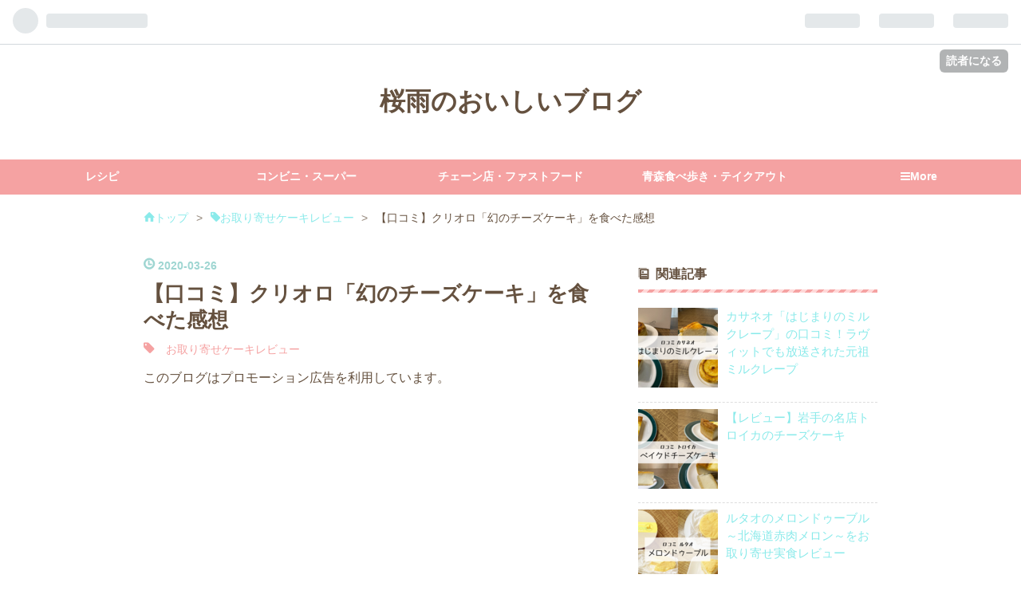

--- FILE ---
content_type: text/html; charset=utf-8
request_url: https://www.sakurameblog.com/entry/2020/03/26/074603
body_size: 15048
content:
<!DOCTYPE html>
<html
  lang="ja"

data-admin-domain="//blog.hatena.ne.jp"
data-admin-origin="https://blog.hatena.ne.jp"
data-author="aisakayo"
data-avail-langs="ja en"
data-blog="sakuratoame.hatenablog.com"
data-blog-host="sakuratoame.hatenablog.com"
data-blog-is-public="1"
data-blog-name="桜雨のおいしいブログ"
data-blog-owner="aisakayo"
data-blog-show-ads=""
data-blog-show-sleeping-ads=""
data-blog-uri="https://www.sakurameblog.com/"
data-blog-uuid="26006613469096299"
data-blogs-uri-base="https://www.sakurameblog.com"
data-brand="pro"
data-data-layer="{&quot;hatenablog&quot;:{&quot;admin&quot;:{},&quot;analytics&quot;:{&quot;brand_property_id&quot;:&quot;&quot;,&quot;measurement_id&quot;:&quot;&quot;,&quot;non_sampling_property_id&quot;:&quot;&quot;,&quot;property_id&quot;:&quot;UA-107428131-6&quot;,&quot;separated_property_id&quot;:&quot;UA-29716941-18&quot;},&quot;blog&quot;:{&quot;blog_id&quot;:&quot;26006613469096299&quot;,&quot;content_seems_japanese&quot;:&quot;true&quot;,&quot;disable_ads&quot;:&quot;custom_domain&quot;,&quot;enable_ads&quot;:&quot;false&quot;,&quot;enable_keyword_link&quot;:&quot;false&quot;,&quot;entry_show_footer_related_entries&quot;:&quot;false&quot;,&quot;force_pc_view&quot;:&quot;true&quot;,&quot;is_public&quot;:&quot;true&quot;,&quot;is_responsive_view&quot;:&quot;true&quot;,&quot;is_sleeping&quot;:&quot;false&quot;,&quot;lang&quot;:&quot;ja&quot;,&quot;name&quot;:&quot;\u685c\u96e8\u306e\u304a\u3044\u3057\u3044\u30d6\u30ed\u30b0&quot;,&quot;owner_name&quot;:&quot;aisakayo&quot;,&quot;uri&quot;:&quot;https://www.sakurameblog.com/&quot;},&quot;brand&quot;:&quot;pro&quot;,&quot;page_id&quot;:&quot;entry&quot;,&quot;permalink_entry&quot;:{&quot;author_name&quot;:&quot;aisakayo&quot;,&quot;categories&quot;:&quot;\u304a\u53d6\u308a\u5bc4\u305b\u30b1\u30fc\u30ad\u30ec\u30d3\u30e5\u30fc&quot;,&quot;character_count&quot;:1842,&quot;date&quot;:&quot;2020-03-26&quot;,&quot;entry_id&quot;:&quot;26006613536419864&quot;,&quot;first_category&quot;:&quot;\u304a\u53d6\u308a\u5bc4\u305b\u30b1\u30fc\u30ad\u30ec\u30d3\u30e5\u30fc&quot;,&quot;hour&quot;:&quot;7&quot;,&quot;title&quot;:&quot;\u3010\u53e3\u30b3\u30df\u3011\u30af\u30ea\u30aa\u30ed\u300c\u5e7b\u306e\u30c1\u30fc\u30ba\u30b1\u30fc\u30ad\u300d\u3092\u98df\u3079\u305f\u611f\u60f3&quot;,&quot;uri&quot;:&quot;https://www.sakurameblog.com/entry/2020/03/26/074603&quot;},&quot;pro&quot;:&quot;pro&quot;,&quot;router_type&quot;:&quot;blogs&quot;}}"
data-device="pc"
data-dont-recommend-pro="false"
data-global-domain="https://hatena.blog"
data-globalheader-color="b"
data-globalheader-type="pc"
data-has-touch-view="1"
data-help-url="https://help.hatenablog.com"
data-no-suggest-touch-view="1"
data-page="entry"
data-parts-domain="https://hatenablog-parts.com"
data-plus-available="1"
data-pro="true"
data-router-type="blogs"
data-sentry-dsn="https://03a33e4781a24cf2885099fed222b56d@sentry.io/1195218"
data-sentry-environment="production"
data-sentry-sample-rate="0.1"
data-static-domain="https://cdn.blog.st-hatena.com"
data-version="ce040fcbad0d42a5e1cae88990dad0"




  data-initial-state="{}"

  >
  <head prefix="og: http://ogp.me/ns# fb: http://ogp.me/ns/fb# article: http://ogp.me/ns/article#">

  

  
  <meta name="viewport" content="width=device-width, initial-scale=1.0" />


  


  
  <meta name="Hatena::Bookmark" content="nocomment"/>


  <meta name="robots" content="max-image-preview:large" />


  <meta charset="utf-8"/>
  <meta http-equiv="X-UA-Compatible" content="IE=7; IE=9; IE=10; IE=11" />
  <title>【口コミ】クリオロ「幻のチーズケーキ」を食べた感想 - 桜雨のおいしいブログ</title>

  
  <link rel="canonical" href="https://www.sakurameblog.com/entry/2020/03/26/074603"/>



  

<meta itemprop="name" content="【口コミ】クリオロ「幻のチーズケーキ」を食べた感想 - 桜雨のおいしいブログ"/>

  <meta itemprop="image" content="https://cdn.image.st-hatena.com/image/scale/e2e7c4ff00e3c0f149780f2e6bcc49e0a856911d/backend=imagemagick;version=1;width=1300/https%3A%2F%2Fcdn-ak.f.st-hatena.com%2Fimages%2Ffotolife%2Fa%2Faisakayo%2F20200326%2F20200326070422.jpg"/>


  <meta property="og:title" content="【口コミ】クリオロ「幻のチーズケーキ」を食べた感想 - 桜雨のおいしいブログ"/>
<meta property="og:type" content="article"/>
  <meta property="og:url" content="https://www.sakurameblog.com/entry/2020/03/26/074603"/>

  <meta property="og:image" content="https://cdn.image.st-hatena.com/image/scale/e2e7c4ff00e3c0f149780f2e6bcc49e0a856911d/backend=imagemagick;version=1;width=1300/https%3A%2F%2Fcdn-ak.f.st-hatena.com%2Fimages%2Ffotolife%2Fa%2Faisakayo%2F20200326%2F20200326070422.jpg"/>

<meta property="og:image:alt" content="【口コミ】クリオロ「幻のチーズケーキ」を食べた感想 - 桜雨のおいしいブログ"/>
    <meta property="og:description" content="クリオロの「幻のチーズケーキ」をお取り寄せして食べてみました。ふわっとした口どけとフランス産クリームチーズなど素材へのこだわりがウリのケーキの味を紹介しています。" />
<meta property="og:site_name" content="桜雨のおいしいブログ"/>

  <meta property="article:published_time" content="2020-03-25T22:46:03Z" />

    <meta property="article:tag" content="お取り寄せケーキレビュー" />
      <meta name="twitter:card"  content="summary_large_image" />
    <meta name="twitter:image" content="https://cdn.image.st-hatena.com/image/scale/e2e7c4ff00e3c0f149780f2e6bcc49e0a856911d/backend=imagemagick;version=1;width=1300/https%3A%2F%2Fcdn-ak.f.st-hatena.com%2Fimages%2Ffotolife%2Fa%2Faisakayo%2F20200326%2F20200326070422.jpg" />  <meta name="twitter:title" content="【口コミ】クリオロ「幻のチーズケーキ」を食べた感想 - 桜雨のおいしいブログ" />    <meta name="twitter:description" content="クリオロの「幻のチーズケーキ」をお取り寄せして食べてみました。ふわっとした口どけとフランス産クリームチーズなど素材へのこだわりがウリのケーキの味を紹介しています。" />  <meta name="twitter:app:name:iphone" content="はてなブログアプリ" />
  <meta name="twitter:app:id:iphone" content="583299321" />
  <meta name="twitter:app:url:iphone" content="hatenablog:///open?uri=https%3A%2F%2Fwww.sakurameblog.com%2Fentry%2F2020%2F03%2F26%2F074603" />  <meta name="twitter:site" content="@sakuratoame_0" />
  
    <meta name="description" content="クリオロの「幻のチーズケーキ」をお取り寄せして食べてみました。ふわっとした口どけとフランス産クリームチーズなど素材へのこだわりがウリのケーキの味を紹介しています。" />
    <meta name="google-site-verification" content="TLYZ5blspqic075D5PTJF-Qg-0jzeJQFWhGTJ4N41KY" />


  
<script
  id="embed-gtm-data-layer-loader"
  data-data-layer-page-specific="{&quot;hatenablog&quot;:{&quot;blogs_permalink&quot;:{&quot;is_author_pro&quot;:&quot;true&quot;,&quot;blog_afc_issued&quot;:&quot;false&quot;,&quot;entry_afc_issued&quot;:&quot;false&quot;,&quot;has_related_entries_with_elasticsearch&quot;:&quot;false&quot;,&quot;is_blog_sleeping&quot;:&quot;false&quot;}}}"
>
(function() {
  function loadDataLayer(elem, attrName) {
    if (!elem) { return {}; }
    var json = elem.getAttribute(attrName);
    if (!json) { return {}; }
    return JSON.parse(json);
  }

  var globalVariables = loadDataLayer(
    document.documentElement,
    'data-data-layer'
  );
  var pageSpecificVariables = loadDataLayer(
    document.getElementById('embed-gtm-data-layer-loader'),
    'data-data-layer-page-specific'
  );

  var variables = [globalVariables, pageSpecificVariables];

  if (!window.dataLayer) {
    window.dataLayer = [];
  }

  for (var i = 0; i < variables.length; i++) {
    window.dataLayer.push(variables[i]);
  }
})();
</script>

<!-- Google Tag Manager -->
<script>(function(w,d,s,l,i){w[l]=w[l]||[];w[l].push({'gtm.start':
new Date().getTime(),event:'gtm.js'});var f=d.getElementsByTagName(s)[0],
j=d.createElement(s),dl=l!='dataLayer'?'&l='+l:'';j.async=true;j.src=
'https://www.googletagmanager.com/gtm.js?id='+i+dl;f.parentNode.insertBefore(j,f);
})(window,document,'script','dataLayer','GTM-P4CXTW');</script>
<!-- End Google Tag Manager -->











  <link rel="shortcut icon" href="https://www.sakurameblog.com/icon/favicon">
<link rel="apple-touch-icon" href="https://www.sakurameblog.com/icon/touch">
<link rel="icon" sizes="192x192" href="https://www.sakurameblog.com/icon/link">

  

<link rel="alternate" type="application/atom+xml" title="Atom" href="https://www.sakurameblog.com/feed"/>
<link rel="alternate" type="application/rss+xml" title="RSS2.0" href="https://www.sakurameblog.com/rss"/>

  <link rel="alternate" type="application/json+oembed" href="https://hatena.blog/oembed?url=https%3A%2F%2Fwww.sakurameblog.com%2Fentry%2F2020%2F03%2F26%2F074603&amp;format=json" title="oEmbed Profile of 【口コミ】クリオロ「幻のチーズケーキ」を食べた感想"/>
<link rel="alternate" type="text/xml+oembed" href="https://hatena.blog/oembed?url=https%3A%2F%2Fwww.sakurameblog.com%2Fentry%2F2020%2F03%2F26%2F074603&amp;format=xml" title="oEmbed Profile of 【口コミ】クリオロ「幻のチーズケーキ」を食べた感想"/>
  
  <link rel="author" href="http://www.hatena.ne.jp/aisakayo/">

  

  
      <link rel="preload" href="https://cdn-ak.f.st-hatena.com/images/fotolife/a/aisakayo/20200326/20200326070422.jpg" as="image"/>


  
    
<link rel="stylesheet" type="text/css" href="https://cdn.blog.st-hatena.com/css/blog.css?version=ce040fcbad0d42a5e1cae88990dad0"/>

    
  <link rel="stylesheet" type="text/css" href="https://usercss.blog.st-hatena.com/blog_style/26006613469096299/b14f0da9bd4deafd551afb8e7592dd90c7477c51"/>
  
  

  

  
<script> </script>

  
<style>
  div#google_afc_user,
  div.google-afc-user-container,
  div.google_afc_image,
  div.google_afc_blocklink {
      display: block !important;
  }
</style>


  

  
    <script type="application/ld+json">{"@context":"http://schema.org","@type":"Article","dateModified":"2022-11-21T08:56:13+09:00","datePublished":"2020-03-26T07:46:03+09:00","description":"クリオロの「幻のチーズケーキ」をお取り寄せして食べてみました。ふわっとした口どけとフランス産クリームチーズなど素材へのこだわりがウリのケーキの味を紹介しています。","headline":"【口コミ】クリオロ「幻のチーズケーキ」を食べた感想","image":["https://cdn-ak.f.st-hatena.com/images/fotolife/a/aisakayo/20200326/20200326070422.jpg"],"mainEntityOfPage":{"@id":"https://www.sakurameblog.com/entry/2020/03/26/074603","@type":"WebPage"}}</script>

  

  <script data-ad-client="ca-pub-1002376408180949" async src="https://pagead2.googlesyndication.com/pagead/js/adsbygoogle.js"></script>

<!-- Google tag (gtag.js) -->
<script async src="https://www.googletagmanager.com/gtag/js?id=G-RZDQ6K0RJK"></script>
<script>
  window.dataLayer = window.dataLayer || [];
  function gtag(){dataLayer.push(arguments);}
  gtag('js', new Date());

  gtag('config', 'G-RZDQ6K0RJK');
</script>

</head>

  <body class="page-entry enable-top-editarea enable-bottom-editarea category-お取り寄せケーキレビュー globalheader-ng-enabled">
    

<div id="globalheader-container"
  data-brand="hatenablog"
  
  >
  <iframe id="globalheader" height="37" frameborder="0" allowTransparency="true"></iframe>
</div>


  
  
  
    <nav class="
      blog-controlls
      
    ">
      <div class="blog-controlls-blog-icon">
        <a href="https://www.sakurameblog.com/">
          <img src="https://cdn.blog.st-hatena.com/images/admin/blog-icon-noimage.png" alt="桜雨のおいしいブログ"/>
        </a>
      </div>
      <div class="blog-controlls-title">
        <a href="https://www.sakurameblog.com/">桜雨のおいしいブログ</a>
      </div>
      <a href="https://blog.hatena.ne.jp/aisakayo/sakuratoame.hatenablog.com/subscribe?utm_source=blogs_topright_button&amp;utm_medium=button&amp;utm_campaign=subscribe_blog" class="blog-controlls-subscribe-btn test-blog-header-controlls-subscribe">
        読者になる
      </a>
    </nav>
  

  <div id="container">
    <div id="container-inner">
      <header id="blog-title" data-brand="hatenablog">
  <div id="blog-title-inner" >
    <div id="blog-title-content">
      <h1 id="title"><a href="https://www.sakurameblog.com/">桜雨のおいしいブログ</a></h1>
      
    </div>
  </div>
</header>

      
  <div id="top-editarea">
    <ul id="nav-menu">
<li><a href="https://www.sakurameblog.com/archive/category/%E3%83%AC%E3%82%B7%E3%83%94">レシピ</a></li>
<li><a href="https://www.sakurameblog.com/archive/category/%E3%82%B3%E3%83%B3%E3%83%93%E3%83%8B%E3%83%BB%E3%82%B9%E3%83%BC%E3%83%91%E3%83%BC">コンビニ・スーパー</a></li>
<li><a href="https://www.sakurameblog.com/archive/category/%E3%83%81%E3%82%A7%E3%83%BC%E3%83%B3%E5%BA%97%E3%83%BB%E3%83%95%E3%82%A1%E3%82%B9%E3%83%88%E3%83%95%E3%83%BC%E3%83%89">チェーン店・ファストフード</a></li>
<!-- 端末ごとに表示する項目を調整 -->
<li class="nav-menu-hidden-phone"><a href="https://www.sakurameblog.com/archive/category/%E9%9D%92%E6%A3%AE%E9%A3%9F%E3%81%B9%E6%AD%A9%E3%81%8D%E3%83%BB%E3%83%86%E3%82%A4%E3%82%AF%E3%82%A2%E3%82%A6%E3%83%88">青森食べ歩き・テイクアウト

</a></li>
<!-- 右端の残りのドロップダウンメニュー -->
<li class="hover-click"><a href="#"><i class="blogicon-reorder"></i>More</a>
   <ul>
   <li><a href="https://docs.google.com/forms/d/e/1FAIpQLSdt7RzfV88nYsQXdg_1iIXxtLAA38FwwQIpr0IcgFQiB1rnKA/viewform">お問い合わせ</a></li>
   <li><a href="https://www.sakurameblog.com/entry/2019/11/29/093424">プライバシーポリシーと免責事項</a></li>
   <li><a href="#">サブメニュー3</a></li>
   </ul>
</li>
</ul>
<!--jQueryを使用-->
<script src="https://code.jquery.com/jquery-1.9.1.min.js" type="text/javascript"></script>
<script>
$(function() {
  var contents = $(".hover-click > ul");
  $(".hover-click > a").click(function(){
    $(contents).toggle();
    return false;
  });
  $(".hover-click")
  .mouseover(function(){
    $(contents).show();
  })
  .mouseout(function(){
    $(contents).hide();
  });
});
</script>



  </div>


      
          <div id="top-box">
    <div class="breadcrumb" data-test-id="breadcrumb">
      <div class="breadcrumb-inner">
        <a class="breadcrumb-link" href="https://www.sakurameblog.com/"><span>トップ</span></a>          <span class="breadcrumb-gt">&gt;</span>          <span class="breadcrumb-child">            <a class="breadcrumb-child-link" href="https://www.sakurameblog.com/archive/category/%E3%81%8A%E5%8F%96%E3%82%8A%E5%AF%84%E3%81%9B%E3%82%B1%E3%83%BC%E3%82%AD%E3%83%AC%E3%83%93%E3%83%A5%E3%83%BC"><span>お取り寄せケーキレビュー</span></a>          </span>            <span class="breadcrumb-gt">&gt;</span>          <span class="breadcrumb-child">            <span>【口コミ】クリオロ「幻のチーズケーキ」を食べた感想</span>          </span>      </div>
    </div>
  </div>
  <script type="application/ld+json" class="test-breadcrumb-json-ld">
    {"@type":"BreadcrumbList","@context":"http://schema.org","itemListElement":[{"position":1,"@type":"ListItem","item":{"name":"トップ","@id":"https://www.sakurameblog.com/"}},{"@type":"ListItem","position":2,"item":{"name":"お取り寄せケーキレビュー","@id":"https://www.sakurameblog.com/archive/category/%E3%81%8A%E5%8F%96%E3%82%8A%E5%AF%84%E3%81%9B%E3%82%B1%E3%83%BC%E3%82%AD%E3%83%AC%E3%83%93%E3%83%A5%E3%83%BC"}}]}
  </script>
      
      




<div id="content" class="hfeed"
  
  >
  <div id="content-inner">
    <div id="wrapper">
      <div id="main">
        <div id="main-inner">
          

          



          
  
  <!-- google_ad_section_start -->
  <!-- rakuten_ad_target_begin -->
  
  
  

  

  
    
      
        <article class="entry hentry test-hentry js-entry-article date-first autopagerize_page_element chars-2000 words-100 mode-html entry-odd" id="entry-26006613536419864" data-keyword-campaign="" data-uuid="26006613536419864" data-publication-type="entry">
  <div class="entry-inner">
    <header class="entry-header">
  
    <div class="date entry-date first">
    <a href="https://www.sakurameblog.com/archive/2020/03/26" rel="nofollow">
      <time datetime="2020-03-25T22:46:03Z" title="2020-03-25T22:46:03Z">
        <span class="date-year">2020</span><span class="hyphen">-</span><span class="date-month">03</span><span class="hyphen">-</span><span class="date-day">26</span>
      </time>
    </a>
      </div>
  <h1 class="entry-title">
  <a href="https://www.sakurameblog.com/entry/2020/03/26/074603" class="entry-title-link bookmark">【口コミ】クリオロ「幻のチーズケーキ」を食べた感想</a>
</h1>

  
  

  <div class="entry-categories categories">
    
    <a href="https://www.sakurameblog.com/archive/category/%E3%81%8A%E5%8F%96%E3%82%8A%E5%AF%84%E3%81%9B%E3%82%B1%E3%83%BC%E3%82%AD%E3%83%AC%E3%83%93%E3%83%A5%E3%83%BC" class="entry-category-link category-お取り寄せケーキレビュー">お取り寄せケーキレビュー</a>
    
  </div>


  
  <div class="customized-header">
    <div class="entry-header-html"><p>このブログはプロモーション広告を利用しています。</p>
<script async src="https://pagead2.googlesyndication.com/pagead/js/adsbygoogle.js?client=ca-pub-1002376408180949"
     crossorigin="anonymous"></script>
     <script async src="https://pagead2.googlesyndication.com/pagead/js/adsbygoogle.js?client=ca-pub-1002376408180949"
     crossorigin="anonymous"></script>
<!-- おいしいブログ記事タイトル真下 -->
<ins class="adsbygoogle"
     style="display:block"
     data-ad-client="ca-pub-1002376408180949"
     data-ad-slot="9569765464"
     data-ad-format="auto"
     data-full-width-responsive="true"></ins>
<script>
     (adsbygoogle = window.adsbygoogle || []).push({});
</script>
</div>
  </div>


  

</header>

    


    <div class="entry-content hatenablog-entry">
  
    <p><img src="https://cdn-ak.f.st-hatena.com/images/fotolife/a/aisakayo/20200326/20200326070422.jpg" alt="f:id:aisakayo:20200326070422j:plain" title="f:id:aisakayo:20200326070422j:plain" class="hatena-fotolife" itemprop="image" /></p>
<p>クリオロの幻のチーズケーキは10分間に2000本売れたこともあり、日本テレビの人気番組のニノさんなどにも登場しました。</p>
<p>スフレタイプのチーズケーキで口コミも良さげだったので、お取り寄せしてみました。</p>
<p><a href="https://www.ecolecriollo.co.jp/">【公式】洋菓子店クリオロオンラインショップ</a></p>
<p><a href="https://hb.afl.rakuten.co.jp/hgc/1acd7ef9.3fdc048c.1a45603b.b17f2fe8/?pc=http%3A%2F%2Fwww.rakuten.co.jp%2Fecolecriollo%2F&amp;link_type=hybrid_url&amp;ut=eyJwYWdlIjoic2hvcCIsInR5cGUiOiJoeWJyaWRfdXJsIiwiY29sIjoxLCJjYXQiOiIxIiwiYmFuIjoiNDE3NDIiLCJhbXAiOmZhbHNlfQ%3D%3D">洋菓子店クリオロ（楽天市場店）</a></p>
<p><a href="//af.moshimo.com/af/c/click?a_id=1696738&amp;p_id=1225&amp;pc_id=1925&amp;pl_id=18502&amp;url=https%3A%2F%2Fshopping.geocities.jp%2Fecole-criollo%2F" rel="nofollow" referrerpolicy="no-referrer-when-downgrade">クリオロYahoo!ショッピング店</a><img src="//i.moshimo.com/af/i/impression?a_id=1696738&amp;p_id=1225&amp;pc_id=1925&amp;pl_id=18502" width="1" height="1" style="border: none;" /></p>
<ul class="table-of-contents">
    <li><a href="#クリオロとは">クリオロとは？</a></li>
    <li><a href="#幻のチーズケーキとは">幻のチーズケーキとは？</a><ul>
            <li><a href="#賞味期限">賞味期限</a></li>
        </ul>
    </li>
    <li><a href="#届きました">届きました</a><ul>
            <li><a href="#開けてみます">開けてみます</a></li>
            <li><a href="#解凍方法">解凍方法</a></li>
        </ul>
    </li>
    <li><a href="#食べてみます">食べてみます</a><ul>
            <li><a href="#クリオロ幻のチーズケーキを買える通販サイトは送料や値段の違いはある">クリオロ「幻のチーズケーキ」を買える通販サイトは？送料や値段の違いはある？</a></li>
        </ul>
    </li>
    <li><a href="#クリオロ幻のチーズケーキはこんな人におすすめ">クリオロ「幻のチーズケーキ」はこんな人におすすめ</a></li>
    <li><a href="#後日談">後日談</a></li>
</ul>
<h3 id="クリオロとは">クリオロとは？</h3>
<p>クリオロはフランス人のサントス・アントワーヌさんが代表を務めるパティスリーで、2000年から創業しています。</p>
<p>当初はエコール・クリオロという名前で菓子学校としてスタートして、プロアマ問わず指導し、その後、クリオロに改称し、パティスリーを創業しました。</p>
<p>現在、お菓子学校は営業を終了していて、店舗は板橋区にある本店と中目黒店の2つです。</p>
<h3 id="幻のチーズケーキとは">幻のチーズケーキとは？</h3>
<p>クリオロで人気ナンバー1のケーキで、楽天市場に出店する際の目玉商品として作られました。</p>
<p>10分間で2,000本という驚異の売り上げを記憶した大人気のスフレチーズケーキで、楽天市場でもランキング入賞しています。</p>
<p>厳選した食材を使用し、パティシエの方が1つずつ手作りしているという贅沢な一品です。ネットでの評判も高く、楽天のレビュー数も2,000件も超えています。</p>
<p>日本テレビの人気番組のニノさんにゲームの勝利品として登場し、二宮さんがゲットしていました。</p>
<h4 id="賞味期限">賞味期限</h4>
<p>発送から冷凍で約3週間、解凍後は、冷蔵で5日間。日持ちがするケーキなので、一度に食べきる必要はありません。</p>
<p>少人数の家族や一人暮らしの方でも少しずつ食べながら、食べきることが可能です。</p>
<h3 id="届きました">届きました</h3>
<h4 id="開けてみます">開けてみます</h4>
<p><img src="https://cdn-ak.f.st-hatena.com/images/fotolife/a/aisakayo/20200325/20200325074413.jpg" alt="f:id:aisakayo:20200325074413j:plain" title="f:id:aisakayo:20200325074413j:plain" class="hatena-fotolife" itemprop="image" /></p>
<p>オレンジ色の高級感と温かみがあるセンスのいいケースが特徴です。これならプレゼントに渡しても恥ずかしくありませんし、センスのいい人と思ってもらえそう。</p>
<p><img src="https://cdn-ak.f.st-hatena.com/images/fotolife/a/aisakayo/20200325/20200325074516.jpg" alt="f:id:aisakayo:20200325074516j:plain" title="f:id:aisakayo:20200325074516j:plain" class="hatena-fotolife" itemprop="image" /></p>
<p>大きさを雑誌ESSEと比べてみました。思ったより大きくないので、少人数で無理なく食べきることができます。また、自分へのご褒美スイーツとしても2回くらいに分ければ食べきれるくらいの量なので、余って困るということがありません。</p>
<h4 id="解凍方法">解凍方法</h4>
<p>冷蔵庫に3時間から6時間入れてゆっくりと解凍します。</p>
<p>今回は温めた包丁で3等分に切り分け、食べる分だけ冷蔵庫に入れ、残りはラップに包み、ジップロックに入れ、冷凍庫に入れました。</p>
<h3 id="食べてみます"><span style="font-size: 16px;">食べてみます</span></h3>
<p><img src="https://cdn-ak.f.st-hatena.com/images/fotolife/a/aisakayo/20200326/20200326070446.jpg" alt="f:id:aisakayo:20200326070446j:plain" title="f:id:aisakayo:20200326070446j:plain" class="hatena-fotolife" itemprop="image" /></p>
<p>フォークを挿すとシュワという音がします。</p>
<p>この音を聞くと、テンションが上がるのは私だけでしょうか。口に入れると、とてもなめらかで溶けていくような儚さがあります。</p>
<p>チーズケーキの上部分はちょっと固めで、下のほうがクリームっぽいですが、全体的に柔らかいです。</p>
<p><img src="https://cdn-ak.f.st-hatena.com/images/fotolife/a/aisakayo/20200326/20200326070539.jpg" alt="f:id:aisakayo:20200326070539j:plain" title="f:id:aisakayo:20200326070539j:plain" class="hatena-fotolife" itemprop="image" /></p>
<p>味は酸味が控えめで、優しい甘さです。軽やかな味わいで、今のねっとり濃厚なチーズケーキが販売される以前に好まれていたチーズケーキの味だと思います。</p>
<p>この軽やかさは春や初夏に食べたくなる味です。</p>
<p>夕方の買い物から帰宅してからのティータイムに食べたのですが、優しい味に疲れた体も癒され、ホッと一息つくことができました。</p>
<h4 id="クリオロ幻のチーズケーキを買える通販サイトは送料や値段の違いはある">クリオロ「幻のチーズケーキ」を買える通販サイトは？送料や値段の違いはある？</h4>
<p>値段は1400円で、公式オンラインショップ以外にも楽天市場とヤフーショッピングで購入が可能です。</p>
<p>どのサイトからでも基本的に送料や値段に違いなく、クール便で届きます。送料は地域によって違うので、確認してください。</p>
<h3 id="クリオロ幻のチーズケーキはこんな人におすすめ">クリオロ「幻のチーズケーキ」はこんな人におすすめ</h3>
<p>濃厚なチーズケーキが好きではない方やある程度、年配の方に。</p>
<p>軽やかな味わいなので、現在の濃厚なチーズケーキに馴染みのない世代の方もおいしく召し上がることができるはず。</p>
<h3 id="後日談">後日談</h3>
<p>画像はないのですが、後日残っていたチーズケーキをオーブントーストで焼いてみました。薄茶色の焦げ目がついた表面はカリッとした食感でしたが、中はスフレらしいシュワシュワふんわり食感。</p>
<p>2つの食感のコントラストがやみつきになり、とてもおいしかったです。</p>
<p><a href="https://www.ecolecriollo.co.jp/">【公式】洋菓子店クリオロオンラインショップ</a></p>
<p><a href="https://hb.afl.rakuten.co.jp/hgc/1acd7ef9.3fdc048c.1a45603b.b17f2fe8/?pc=http%3A%2F%2Fwww.rakuten.co.jp%2Fecolecriollo%2F&amp;link_type=hybrid_url&amp;ut=eyJwYWdlIjoic2hvcCIsInR5cGUiOiJoeWJyaWRfdXJsIiwiY29sIjoxLCJjYXQiOiIxIiwiYmFuIjoiNDE3NDIiLCJhbXAiOmZhbHNlfQ%3D%3D">洋菓子店クリオロ（楽天市場店）</a></p>
<p><a href="//af.moshimo.com/af/c/click?a_id=1696738&amp;p_id=1225&amp;pc_id=1925&amp;pl_id=18502&amp;url=https%3A%2F%2Fshopping.geocities.jp%2Fecole-criollo%2F" rel="nofollow" referrerpolicy="no-referrer-when-downgrade">クリオロYahoo!ショッピング店</a><img src="//i.moshimo.com/af/i/impression?a_id=1696738&amp;p_id=1225&amp;pc_id=1925&amp;pl_id=18502" width="1" height="1" style="border: none;" /></p>
<p><strong>他のスイーツレビューはこちらで確認できます</strong></p>
<p><a href="https://www.sakurameblog.com/archive/category/%E3%82%B9%E3%82%A4%E3%83%BC%E3%83%84%E3%83%AC%E3%83%93%E3%83%A5%E3%83%BC">スイーツレビュー一覧</a></p>
    
    




    

  
</div>

    
  <footer class="entry-footer">
      <div class="entry-footer-modules" id="entry-footer-primary-modules">      
<div class="hatena-module hatena-module-html">
    <div class="hatena-module-title">スポンサーリンク</div>
  <div class="hatena-module-body">
    <script async src="https://pagead2.googlesyndication.com/pagead/js/adsbygoogle.js?client=ca-pub-1002376408180949"
     crossorigin="anonymous"></script>
<ins class="adsbygoogle"
     style="display:block"
     data-ad-format="autorelaxed"
     data-ad-client="ca-pub-1002376408180949"
     data-ad-slot="2232957651"></ins>
<script>
     (adsbygoogle = window.adsbygoogle || []).push({});
</script>
  </div>
</div>
  </div>
    <div class="entry-tags-wrapper">
  <div class="entry-tags">  </div>
</div>

    <p class="entry-footer-section track-inview-by-gtm" data-gtm-track-json="{&quot;area&quot;: &quot;finish_reading&quot;}">
  <span class="author vcard"><span class="fn" data-load-nickname="1" data-user-name="aisakayo" >aisakayo</span></span>
  <span class="entry-footer-time"><a href="https://www.sakurameblog.com/entry/2020/03/26/074603"><time data-relative datetime="2020-03-25T22:46:03Z" title="2020-03-25T22:46:03Z" class="updated">2020-03-26 07:46</time></a></span>
  
  
  
    <span class="
      entry-footer-subscribe
      
    " data-test-blog-controlls-subscribe>
      <a href="https://blog.hatena.ne.jp/aisakayo/sakuratoame.hatenablog.com/subscribe?utm_campaign=subscribe_blog&amp;utm_medium=button&amp;utm_source=blogs_entry_footer">
        読者になる
      </a>
    </span>
  
</p>

    

    
<div class="social-buttons">
  
  
    <div class="social-button-item">
      <a href="https://b.hatena.ne.jp/entry/s/www.sakurameblog.com/entry/2020/03/26/074603" class="hatena-bookmark-button" data-hatena-bookmark-url="https://www.sakurameblog.com/entry/2020/03/26/074603" data-hatena-bookmark-layout="vertical-balloon" data-hatena-bookmark-lang="ja" title="この記事をはてなブックマークに追加"><img src="https://b.st-hatena.com/images/entry-button/button-only.gif" alt="この記事をはてなブックマークに追加" width="20" height="20" style="border: none;" /></a>
    </div>
  
  
    <div class="social-button-item">
      <div class="fb-share-button" data-layout="box_count" data-href="https://www.sakurameblog.com/entry/2020/03/26/074603"></div>
    </div>
  
  
    
    
    <div class="social-button-item">
      <a
          class="entry-share-button entry-share-button-twitter test-share-button-twitter"
          href="https://x.com/intent/tweet?text=%E3%80%90%E5%8F%A3%E3%82%B3%E3%83%9F%E3%80%91%E3%82%AF%E3%83%AA%E3%82%AA%E3%83%AD%E3%80%8C%E5%B9%BB%E3%81%AE%E3%83%81%E3%83%BC%E3%82%BA%E3%82%B1%E3%83%BC%E3%82%AD%E3%80%8D%E3%82%92%E9%A3%9F%E3%81%B9%E3%81%9F%E6%84%9F%E6%83%B3+-+%E6%A1%9C%E9%9B%A8%E3%81%AE%E3%81%8A%E3%81%84%E3%81%97%E3%81%84%E3%83%96%E3%83%AD%E3%82%B0&amp;url=https%3A%2F%2Fwww.sakurameblog.com%2Fentry%2F2020%2F03%2F26%2F074603"
          title="X（Twitter）で投稿する"
        ></a>
    </div>
  
  
  
  
  
  
</div>

    

    <div class="customized-footer">
      

        

        
        
  <div class="entry-footer-html"><script async src="https://pagead2.googlesyndication.com/pagead/js/adsbygoogle.js?client=ca-pub-1002376408180949"
     crossorigin="anonymous"></script>
<!-- おいしい+記事下 -->
<ins class="adsbygoogle"
     style="display:block"
     data-ad-client="ca-pub-1002376408180949"
     data-ad-slot="3725598229"
     data-ad-format="auto"
     data-full-width-responsive="true"></ins>
<script>
     (adsbygoogle = window.adsbygoogle || []).push({});
</script></div>


      
    </div>
    

  </footer>

  </div>
</article>

      
      
    
  

  
  <!-- rakuten_ad_target_end -->
  <!-- google_ad_section_end -->
  
  
  
  <div class="pager pager-permalink permalink">
    
      
      <span class="pager-prev">
        <a href="https://www.sakurameblog.com/entry/2020/04/01/082004" rel="prev">
          <span class="pager-arrow">&laquo; </span>
          【カレー】AIR SPICEVol.47「マスタードフ…
        </a>
      </span>
    
    
      
      <span class="pager-next">
        <a href="https://www.sakurameblog.com/entry/2020/02/20/074302" rel="next">
          極上美味と大評判のルタオ「ドゥーブルフ…
          <span class="pager-arrow"> &raquo;</span>
        </a>
      </span>
    
  </div>


  



        </div>
      </div>

      <aside id="box1">
  <div id="box1-inner">
  </div>
</aside>

    </div><!-- #wrapper -->

    
<aside id="box2">
  
  <div id="box2-inner">
    
      
<div class="hatena-module hatena-module-related-entries" >
  
  <div class="hatena-module-title">
    関連記事
  </div>
  <div class="hatena-module-body">
    <ul class="related-entries hatena-urllist urllist-with-thumbnails">
  
  
    
    <li class="urllist-item related-entries-item">
      <div class="urllist-item-inner related-entries-item-inner">
        
          
                      <a class="urllist-image-link related-entries-image-link" href="https://www.sakurameblog.com/entry/review-casaneo-milcreap">
  <img alt="カサネオ「はじまりのミルクレープ」の口コミ！ラヴィットでも放送された元祖ミルクレープ" src="https://cdn.image.st-hatena.com/image/square/551d029bd8f9681765499354dfe4177b022585f9/backend=imagemagick;height=100;version=1;width=100/https%3A%2F%2Fcdn-ak.f.st-hatena.com%2Fimages%2Ffotolife%2Fa%2Faisakayo%2F20220728%2F20220728155752.png" class="urllist-image related-entries-image" title="カサネオ「はじまりのミルクレープ」の口コミ！ラヴィットでも放送された元祖ミルクレープ" width="100" height="100" loading="lazy">
</a>

          <a href="https://www.sakurameblog.com/entry/review-casaneo-milcreap" class="urllist-title-link related-entries-title-link  urllist-title related-entries-title">カサネオ「はじまりのミルクレープ」の口コミ！ラヴィットでも放送された元祖ミルクレープ</a>




          
          

                </div>
    </li>
  
    
    <li class="urllist-item related-entries-item">
      <div class="urllist-item-inner related-entries-item-inner">
        
          
                      <a class="urllist-image-link related-entries-image-link" href="https://www.sakurameblog.com/entry/review-troika">
  <img alt="【レビュー】岩手の名店トロイカのチーズケーキ" src="https://cdn.image.st-hatena.com/image/square/2c5a0c463c0fd3f0899881021f705f1c5b1964d1/backend=imagemagick;height=100;version=1;width=100/https%3A%2F%2Fcdn-ak.f.st-hatena.com%2Fimages%2Ffotolife%2Fa%2Faisakayo%2F20220719%2F20220719160222.png" class="urllist-image related-entries-image" title="【レビュー】岩手の名店トロイカのチーズケーキ" width="100" height="100" loading="lazy">
</a>

          <a href="https://www.sakurameblog.com/entry/review-troika" class="urllist-title-link related-entries-title-link  urllist-title related-entries-title">【レビュー】岩手の名店トロイカのチーズケーキ</a>




          
          

                </div>
    </li>
  
    
    <li class="urllist-item related-entries-item">
      <div class="urllist-item-inner related-entries-item-inner">
        
          
                      <a class="urllist-image-link related-entries-image-link" href="https://www.sakurameblog.com/entry/review-review-melon-double">
  <img alt="ルタオのメロンドゥーブル～北海道赤肉メロン～をお取り寄せ実食レビュー" src="https://cdn.image.st-hatena.com/image/square/d0911755a5c8d3a3f65dc38e72b725182c64ed27/backend=imagemagick;height=100;version=1;width=100/https%3A%2F%2Fcdn-ak.f.st-hatena.com%2Fimages%2Ffotolife%2Fa%2Faisakayo%2F20220716%2F20220716160439.png" class="urllist-image related-entries-image" title="ルタオのメロンドゥーブル～北海道赤肉メロン～をお取り寄せ実食レビュー" width="100" height="100" loading="lazy">
</a>

          <a href="https://www.sakurameblog.com/entry/review-review-melon-double" class="urllist-title-link related-entries-title-link  urllist-title related-entries-title">ルタオのメロンドゥーブル～北海道赤肉メロン～をお取り寄せ実食レビュー</a>




          
          

                </div>
    </li>
  
    
    <li class="urllist-item related-entries-item">
      <div class="urllist-item-inner related-entries-item-inner">
        
          
                      <a class="urllist-image-link related-entries-image-link" href="https://www.sakurameblog.com/entry/letao-strawberry-double-kansou">
  <img alt="ルタオの苺ドゥーブルをお取り寄せ実食レビュー" src="https://cdn.image.st-hatena.com/image/square/c678619e7fefea545b2efbbf69e133b98caf2b82/backend=imagemagick;height=100;version=1;width=100/https%3A%2F%2Fcdn-ak.f.st-hatena.com%2Fimages%2Ffotolife%2Fa%2Faisakayo%2F20220201%2F20220201180345.jpg" class="urllist-image related-entries-image" title="ルタオの苺ドゥーブルをお取り寄せ実食レビュー" width="100" height="100" loading="lazy">
</a>

          <a href="https://www.sakurameblog.com/entry/letao-strawberry-double-kansou" class="urllist-title-link related-entries-title-link  urllist-title related-entries-title">ルタオの苺ドゥーブルをお取り寄せ実食レビュー</a>




          
          

                </div>
    </li>
  
    
    <li class="urllist-item related-entries-item">
      <div class="urllist-item-inner related-entries-item-inner">
        
          
                      <a class="urllist-image-link related-entries-image-link" href="https://www.sakurameblog.com/entry/otoriyose-letao-yakiimo-double">
  <img alt="ルタオの焼き芋ドゥーブルをお取り寄せ実食レビュー" src="https://cdn.image.st-hatena.com/image/square/5fb1087aef99b3805d06e4a5071d3e9383187d91/backend=imagemagick;height=100;version=1;width=100/https%3A%2F%2Fcdn-ak.f.st-hatena.com%2Fimages%2Ffotolife%2Fa%2Faisakayo%2F20211105%2F20211105145850.jpg" class="urllist-image related-entries-image" title="ルタオの焼き芋ドゥーブルをお取り寄せ実食レビュー" width="100" height="100" loading="lazy">
</a>

          <a href="https://www.sakurameblog.com/entry/otoriyose-letao-yakiimo-double" class="urllist-title-link related-entries-title-link  urllist-title related-entries-title">ルタオの焼き芋ドゥーブルをお取り寄せ実食レビュー</a>




          
          

                </div>
    </li>
  
</ul>

  </div>
</div>

    
      
<div class="hatena-module hatena-module-html">
  <div class="hatena-module-body">
    <script async src="https://pagead2.googlesyndication.com/pagead/js/adsbygoogle.js?client=ca-pub-1002376408180949"
     crossorigin="anonymous"></script>
<!-- -->
<ins class="adsbygoogle"
     style="display:block"
     data-ad-client="ca-pub-1002376408180949"
     data-ad-slot="8412800652"
     data-ad-format="auto"
     data-full-width-responsive="true"></ins>
<script>
     (adsbygoogle = window.adsbygoogle || []).push({});
</script>
  </div>
</div>

    
      <div class="hatena-module hatena-module-recent-entries ">
  <div class="hatena-module-title">
    <a href="https://www.sakurameblog.com/archive">
      最新記事
    </a>
  </div>
  <div class="hatena-module-body">
    <ul class="recent-entries hatena-urllist urllist-with-thumbnails">
  
  
    
    <li class="urllist-item recent-entries-item">
      <div class="urllist-item-inner recent-entries-item-inner">
        
          
                      <a class="urllist-image-link recent-entries-image-link" href="https://www.sakurameblog.com/entry/itatoma260115">
  <img alt="イタトマ「彩りフルーツズコット〜みかん〜」はおいしさもビジュアルも最高でした" src="https://cdn.image.st-hatena.com/image/square/8611b0047618a91cb13fccc3ab8938457c18e822/backend=imagemagick;height=100;version=1;width=100/https%3A%2F%2Fcdn-ak.f.st-hatena.com%2Fimages%2Ffotolife%2Fa%2Faisakayo%2F20260115%2F20260115154110.jpg" class="urllist-image recent-entries-image" title="イタトマ「彩りフルーツズコット〜みかん〜」はおいしさもビジュアルも最高でした" width="100" height="100" loading="lazy">
</a>

          <a href="https://www.sakurameblog.com/entry/itatoma260115" class="urllist-title-link recent-entries-title-link  urllist-title recent-entries-title">イタトマ「彩りフルーツズコット〜みかん〜」はおいしさもビジュアルも最高でした</a>




          
          

                </div>
    </li>
  
    
    <li class="urllist-item recent-entries-item">
      <div class="urllist-item-inner recent-entries-item-inner">
        
          
                      <a class="urllist-image-link recent-entries-image-link" href="https://www.sakurameblog.com/entry/susiro260114">
  <img alt="スシロー×チェゴシムが可愛すぎ！話題の「苺ヨーグルト風パフェ」をスイーツ好きが実食レポ" src="https://cdn.image.st-hatena.com/image/square/1bee9a6aa8eb1bc360a7604ffd5738a5aa555431/backend=imagemagick;height=100;version=1;width=100/https%3A%2F%2Fcdn-ak.f.st-hatena.com%2Fimages%2Ffotolife%2Fa%2Faisakayo%2F20260114%2F20260114131829.jpg" class="urllist-image recent-entries-image" title="スシロー×チェゴシムが可愛すぎ！話題の「苺ヨーグルト風パフェ」をスイーツ好きが実食レポ" width="100" height="100" loading="lazy">
</a>

          <a href="https://www.sakurameblog.com/entry/susiro260114" class="urllist-title-link recent-entries-title-link  urllist-title recent-entries-title">スシロー×チェゴシムが可愛すぎ！話題の「苺ヨーグルト風パフェ」をスイーツ好きが実食レポ</a>




          
          

                </div>
    </li>
  
    
    <li class="urllist-item recent-entries-item">
      <div class="urllist-item-inner recent-entries-item-inner">
        
          
                      <a class="urllist-image-link recent-entries-image-link" href="https://www.sakurameblog.com/entry/kodomonoasagohan">
  <img alt="子どもの朝ご飯が菓子パンでも無理をしないことのほうが大事だと思う" src="https://cdn.image.st-hatena.com/image/square/6a9ac45cc8932bd80efef7a003635754c13058ce/backend=imagemagick;height=100;version=1;width=100/https%3A%2F%2Fcdn-ak.f.st-hatena.com%2Fimages%2Ffotolife%2Fa%2Faisakayo%2F20260112%2F20260112073203.png" class="urllist-image recent-entries-image" title="子どもの朝ご飯が菓子パンでも無理をしないことのほうが大事だと思う" width="100" height="100" loading="lazy">
</a>

          <a href="https://www.sakurameblog.com/entry/kodomonoasagohan" class="urllist-title-link recent-entries-title-link  urllist-title recent-entries-title">子どもの朝ご飯が菓子パンでも無理をしないことのほうが大事だと思う</a>




          
          

                </div>
    </li>
  
    
    <li class="urllist-item recent-entries-item">
      <div class="urllist-item-inner recent-entries-item-inner">
        
          
                      <a class="urllist-image-link recent-entries-image-link" href="https://www.sakurameblog.com/entry/nukabizinrevew">
  <img alt="ブルックス「かんたんぬか美人」徹底レビュー！本格的なぬか漬けが90分で完成しちゃうって本当!?" src="https://cdn.image.st-hatena.com/image/square/c79415b3a37054ec52ef4ce35e5c043e4b6014ba/backend=imagemagick;height=100;version=1;width=100/https%3A%2F%2Fcdn-ak.f.st-hatena.com%2Fimages%2Ffotolife%2Fa%2Faisakayo%2F20250926%2F20250926181654.jpg" class="urllist-image recent-entries-image" title="ブルックス「かんたんぬか美人」徹底レビュー！本格的なぬか漬けが90分で完成しちゃうって本当!?" width="100" height="100" loading="lazy">
</a>

          <a href="https://www.sakurameblog.com/entry/nukabizinrevew" class="urllist-title-link recent-entries-title-link  urllist-title recent-entries-title">ブルックス「かんたんぬか美人」徹底レビュー！本格的なぬか漬けが90分で完成しちゃうって本当!?</a>




          
          

                </div>
    </li>
  
    
    <li class="urllist-item recent-entries-item">
      <div class="urllist-item-inner recent-entries-item-inner">
        
          
                      <a class="urllist-image-link recent-entries-image-link" href="https://www.sakurameblog.com/entry/kantannukabizinsakana">
  <img alt="かんたんぬか美人で作る魚の糠漬けの作り方" src="https://cdn.image.st-hatena.com/image/square/66a4597af4787dd32b4f0d64ba1b408ccaece6f5/backend=imagemagick;height=100;version=1;width=100/https%3A%2F%2Fcdn-ak.f.st-hatena.com%2Fimages%2Ffotolife%2Fa%2Faisakayo%2F20251020%2F20251020155022.jpg" class="urllist-image recent-entries-image" title="かんたんぬか美人で作る魚の糠漬けの作り方" width="100" height="100" loading="lazy">
</a>

          <a href="https://www.sakurameblog.com/entry/kantannukabizinsakana" class="urllist-title-link recent-entries-title-link  urllist-title recent-entries-title">かんたんぬか美人で作る魚の糠漬けの作り方</a>




          
          

                </div>
    </li>
  
</ul>

          <div class="urllist-see-more recent-entries-see-more">
        <a href="https://www.sakurameblog.com/archive"  class="urllist-see-more-link recent-entries-see-more-link">
          もっと見る
        </a>
      </div>  </div>
</div>

    
      
<div class="hatena-module hatena-module-entries-access-ranking"
  data-count="3"
  data-source="access"
  data-enable_customize_format="0"
  data-display_entry_image_size_width="100"
  data-display_entry_image_size_height="100"

  data-display_entry_category="0"
  data-display_entry_image="1"
  data-display_entry_image_size_width="100"
  data-display_entry_image_size_height="100"
  data-display_entry_body_length="0"
  data-display_entry_date="0"
  data-display_entry_title_length="20"
  data-restrict_entry_title_length="0"
  data-display_bookmark_count="0"

>
  <div class="hatena-module-title">
    
      注目記事
    
  </div>
  <div class="hatena-module-body">
    
  </div>
</div>

    
      
<div class="hatena-module hatena-module-html">
  <div class="hatena-module-body">
    <script async src="https://pagead2.googlesyndication.com/pagead/js/adsbygoogle.js?client=ca-pub-1002376408180949"
     crossorigin="anonymous"></script>
<!-- -->
<ins class="adsbygoogle"
     style="display:block"
     data-ad-client="ca-pub-1002376408180949"
     data-ad-slot="8412800652"
     data-ad-format="auto"
     data-full-width-responsive="true"></ins>
<script>
     (adsbygoogle = window.adsbygoogle || []).push({});
</script>
  </div>
</div>

    
      

<div class="hatena-module hatena-module-category">
  <div class="hatena-module-title">
    カテゴリー
  </div>
  <div class="hatena-module-body">
    <ul class="hatena-urllist">
      
        <li>
          <a href="https://www.sakurameblog.com/archive/category/%E3%83%AC%E3%82%B7%E3%83%94" class="category-レシピ">
            レシピ (543)
          </a>
        </li>
      
        <li>
          <a href="https://www.sakurameblog.com/archive/category/%E3%81%94%E3%81%AF%E3%82%93%E3%82%82%E3%81%AE%E3%83%BB%E3%82%AA%E3%83%BC%E3%83%88%E3%83%9F%E3%83%BC%E3%83%AB" class="category-ごはんもの・オートミール">
            ごはんもの・オートミール (68)
          </a>
        </li>
      
        <li>
          <a href="https://www.sakurameblog.com/archive/category/%E3%83%91%E3%83%B3%E3%82%92%E4%BD%BF%E3%81%A3%E3%81%9F%E6%96%99%E7%90%86" class="category-パンを使った料理">
            パンを使った料理 (100)
          </a>
        </li>
      
        <li>
          <a href="https://www.sakurameblog.com/archive/category/%E9%BA%BA%E9%A1%9E" class="category-麺類">
            麺類 (66)
          </a>
        </li>
      
        <li>
          <a href="https://www.sakurameblog.com/archive/category/%E9%87%8E%E8%8F%9C%E6%96%99%E7%90%86" class="category-野菜料理">
            野菜料理 (116)
          </a>
        </li>
      
        <li>
          <a href="https://www.sakurameblog.com/archive/category/%E8%82%89%E6%96%99%E7%90%86" class="category-肉料理">
            肉料理 (73)
          </a>
        </li>
      
        <li>
          <a href="https://www.sakurameblog.com/archive/category/%E5%8D%B5%E6%96%99%E7%90%86" class="category-卵料理">
            卵料理 (27)
          </a>
        </li>
      
        <li>
          <a href="https://www.sakurameblog.com/archive/category/%E9%AD%9A%E4%BB%8B%E6%96%99%E7%90%86" class="category-魚介料理">
            魚介料理 (20)
          </a>
        </li>
      
        <li>
          <a href="https://www.sakurameblog.com/archive/category/%E8%AA%BF%E5%91%B3%E6%96%99%E3%83%BB%E3%83%89%E3%83%AC%E3%83%83%E3%82%B7%E3%83%B3%E3%82%B0" class="category-調味料・ドレッシング">
            調味料・ドレッシング (3)
          </a>
        </li>
      
        <li>
          <a href="https://www.sakurameblog.com/archive/category/%E3%82%B9%E3%83%BC%E3%83%97%E3%83%BB%E6%B1%81%E7%89%A9" class="category-スープ・汁物">
            スープ・汁物 (29)
          </a>
        </li>
      
        <li>
          <a href="https://www.sakurameblog.com/archive/category/%E3%82%AB%E3%83%AC%E3%83%BC%E3%83%BB%E3%82%B9%E3%83%91%E3%82%A4%E3%82%B9" class="category-カレー・スパイス">
            カレー・スパイス (51)
          </a>
        </li>
      
        <li>
          <a href="https://www.sakurameblog.com/archive/category/%E7%B2%89%E7%89%A9%E3%81%AE%E6%96%99%E7%90%86" class="category-粉物の料理">
            粉物の料理 (6)
          </a>
        </li>
      
        <li>
          <a href="https://www.sakurameblog.com/archive/category/%E3%82%B0%E3%83%A9%E3%82%BF%E3%83%B3%E3%83%BB%E3%83%89%E3%83%AA%E3%82%A2%E3%83%BB%E3%83%A9%E3%82%B6%E3%83%8B%E3%82%A2" class="category-グラタン・ドリア・ラザニア">
            グラタン・ドリア・ラザニア (16)
          </a>
        </li>
      
        <li>
          <a href="https://www.sakurameblog.com/archive/category/%E3%81%8A%E8%8F%93%E5%AD%90%E3%83%BB%E3%82%B9%E3%82%A4%E3%83%BC%E3%83%84%E3%81%AE%E8%AA%AD%E3%81%BF%E7%89%A9" class="category-お菓子・スイーツの読み物">
            お菓子・スイーツの読み物 (60)
          </a>
        </li>
      
        <li>
          <a href="https://www.sakurameblog.com/archive/category/%E3%82%B1%E3%83%BC%E3%82%AD%E3%83%BB%E3%81%8A%E8%8F%93%E5%AD%90%E3%81%AE%E3%83%AC%E3%82%B7%E3%83%94" class="category-ケーキ・お菓子のレシピ">
            ケーキ・お菓子のレシピ (80)
          </a>
        </li>
      
        <li>
          <a href="https://www.sakurameblog.com/archive/category/%E6%89%8B%E4%BD%9C%E3%82%8A%E3%81%8A%E8%8F%93%E5%AD%90%E3%81%A8%E3%82%B1%E3%83%BC%E3%82%AD%E3%81%AE%E3%82%B3%E3%83%84" class="category-手作りお菓子とケーキのコツ">
            手作りお菓子とケーキのコツ (11)
          </a>
        </li>
      
        <li>
          <a href="https://www.sakurameblog.com/archive/category/%E3%82%B3%E3%83%A9%E3%83%A0" class="category-コラム">
            コラム (27)
          </a>
        </li>
      
        <li>
          <a href="https://www.sakurameblog.com/archive/category/%E3%83%AC%E3%82%B7%E3%83%94%E6%9C%AC%E7%B4%B9%E4%BB%8B" class="category-レシピ本紹介">
            レシピ本紹介 (8)
          </a>
        </li>
      
    </ul>
  </div>
</div>

    
      <div class="hatena-module hatena-module-search-box">
  <div class="hatena-module-title">
    検索
  </div>
  <div class="hatena-module-body">
    <form class="search-form" role="search" action="https://www.sakurameblog.com/search" method="get">
  <input type="text" name="q" class="search-module-input" value="" placeholder="記事を検索" required>
  <input type="submit" value="検索" class="search-module-button" />
</form>

  </div>
</div>

    
      

<div class="hatena-module hatena-module-profile">
  <div class="hatena-module-title">
    プロフィール
  </div>
  <div class="hatena-module-body">
    
    <a href="https://www.sakurameblog.com/about" class="profile-icon-link">
      <img src="https://cdn.profile-image.st-hatena.com/users/aisakayo/profile.png?1679388458"
      alt="id:aisakayo" class="profile-icon" />
    </a>
    

    
    <span class="id">
      <a href="https://www.sakurameblog.com/about" class="hatena-id-link"><span data-load-nickname="1" data-user-name="aisakayo">id:aisakayo</span></a>
      
  
  
    <a href="https://blog.hatena.ne.jp/-/pro?plus_via=blog_plus_badge&amp;utm_source=pro_badge&amp;utm_medium=referral&amp;utm_campaign=register_pro" title="はてなブログPro"><i class="badge-type-pro">はてなブログPro</i></a>
  


    </span>
    

    
      <div class="profile-activities">
      
        最終更新:
        <time datetime="2026-01-15T07:15:48Z" data-relative data-epoch="1768461348000" class="updated">2026-01-15 16:15</time>
      
    </div>
    

    
    <div class="profile-description">
      <p>料理やお菓子作りが大好きな青森県民です。<br />
以前はウェブライターでしたが、心身ともに体調を崩し、何も食べられなくなり激ヤセ。回復した後も異常な冷え性・すぐ疲れる・便秘などに見舞われます。<br />
なんとか普通に生活をしたいと調べまくってきたので、健康オタクの一面もあります。<br />
ちなみに、現在も疲れやすさなどがありますが、かなり改善していて、今は家族と一緒にお米を作っています。<br />
学生時代は太ることを極端に恐れ、ダイエットに夢中になっていましたが、現在はスイーツもおいしく食べています。<br />
食と健康への興味から薬膳コーディネーターの資格を取得。<br />
趣味はお取り寄せ・コンビニ商品巡りと食べることばっかり。食は人生を豊かにするエンターテイメントです。<br />
当サイトの画像の一部は写真ACにも投稿しています。<br />
Amazonのアソシエイトとして、当メディアは適格販売により収入を得ています。<br />
▼ご用がある方は下記にお寄せください<p><a href="https://docs.google.com/forms/d/e/1FAIpQLScCYdT3QgUJg1R84gjR6uq_qiFw6jJqZRwretiiPco7Pef82Q/viewform?usp=sf_link">お問い合わせ</a></p>▼当サイトのプライバシーポリシー及び免責事項を知りたい方は下記をご参照ください<p><a href="https://www.sakurameblog.com/entry/2019/11/29/093424">免責事項</a></p></p>

    </div>
    

    
      <div class="hatena-follow-button-box btn-subscribe js-hatena-follow-button-box"
  
  >

  <a href="#" class="hatena-follow-button js-hatena-follow-button">
    <span class="subscribing">
      <span class="foreground">読者です</span>
      <span class="background">読者をやめる</span>
    </span>
    <span class="unsubscribing" data-track-name="profile-widget-subscribe-button" data-track-once>
      <span class="foreground">読者になる</span>
      <span class="background">読者になる</span>
    </span>
  </a>
  <div class="subscription-count-box js-subscription-count-box">
    <i></i>
    <u></u>
    <span class="subscription-count js-subscription-count">
    </span>
  </div>
</div>

    

    
      <div class="hatena-follow-button-box">
        <a href="https://twitter.com/sakuratoame_0" title="X（Twitter）アカウント" class="btn-twitter" data-lang="ja">
          <img src="https://cdn.blog.st-hatena.com/images/theme/plofile-socialize-x.svg?version=ce040fcbad0d42a5e1cae88990dad0" alt="X">
          <span>
            @sakuratoame_0をフォロー
          </span>
        </a>
      </div>
    

    <div class="profile-about">
      <a href="https://www.sakurameblog.com/about">このブログについて</a>
    </div>

  </div>
</div>

    
    
  </div>
</aside>


  </div>
</div>




      

      
  <div id="bottom-editarea">
    このブログは広告収益を得ています。
  </div>


    </div>
  </div>
  
<footer id="footer" data-brand="hatenablog">
  <div id="footer-inner">
    
      <div style="display:none !important" class="guest-footer js-guide-register test-blogs-register-guide" data-action="guide-register">
  <div class="guest-footer-content">
    <h3>はてなブログをはじめよう！</h3>
    <p>aisakayoさんは、はてなブログを使っています。あなたもはてなブログをはじめてみませんか？</p>
    <div class="guest-footer-btn-container">
      <div  class="guest-footer-btn">
        <a class="btn btn-register js-inherit-ga" href="https://blog.hatena.ne.jp/register?via=200227" target="_blank">はてなブログをはじめる（無料）</a>
      </div>
      <div  class="guest-footer-btn">
        <a href="https://hatena.blog/guide" target="_blank">はてなブログとは</a>
      </div>
    </div>
  </div>
</div>

    
    <address class="footer-address">
      <a href="https://www.sakurameblog.com/">
        <img src="https://cdn.blog.st-hatena.com/images/admin/blog-icon-noimage.png" width="16" height="16" alt="桜雨のおいしいブログ"/>
        <span class="footer-address-name">桜雨のおいしいブログ</span>
      </a>
    </address>
    <p class="services">
      Powered by <a href="https://hatena.blog/">Hatena Blog</a>
      |
        <a href="https://blog.hatena.ne.jp/-/abuse_report?target_url=https%3A%2F%2Fwww.sakurameblog.com%2Fentry%2F2020%2F03%2F26%2F074603" class="report-abuse-link test-report-abuse-link" target="_blank">ブログを報告する</a>
    </p>
  </div>
</footer>


  

  
    <div id="fb-root"></div>
<script>(function(d, s, id) {
  var js, fjs = d.getElementsByTagName(s)[0];
  if (d.getElementById(id)) return;
  js = d.createElement(s); js.id = id;
  js.src = "//connect.facebook.net/ja_JP/sdk.js#xfbml=1&appId=719729204785177&version=v17.0";
  fjs.parentNode.insertBefore(js, fjs);
}(document, 'script', 'facebook-jssdk'));</script>

  
  

<div class="quote-box">
  <div class="tooltip-quote tooltip-quote-stock">
    <i class="blogicon-quote" title="引用をストック"></i>
  </div>
  <div class="tooltip-quote tooltip-quote-tweet js-tooltip-quote-tweet">
    <a class="js-tweet-quote" target="_blank" data-track-name="quote-tweet" data-track-once>
      <img src="https://cdn.blog.st-hatena.com/images/admin/quote/quote-x-icon.svg?version=ce040fcbad0d42a5e1cae88990dad0" title="引用して投稿する" >
    </a>
  </div>
</div>

<div class="quote-stock-panel" id="quote-stock-message-box" style="position: absolute; z-index: 3000">
  <div class="message-box" id="quote-stock-succeeded-message" style="display: none">
    <p>引用をストックしました</p>
    <button class="btn btn-primary" id="quote-stock-show-editor-button" data-track-name="curation-quote-edit-button">ストック一覧を見る</button>
    <button class="btn quote-stock-close-message-button">閉じる</button>
  </div>

  <div class="message-box" id="quote-login-required-message" style="display: none">
    <p>引用するにはまずログインしてください</p>
    <button class="btn btn-primary" id="quote-login-button">ログイン</button>
    <button class="btn quote-stock-close-message-button">閉じる</button>
  </div>

  <div class="error-box" id="quote-stock-failed-message" style="display: none">
    <p>引用をストックできませんでした。再度お試しください</p>
    <button class="btn quote-stock-close-message-button">閉じる</button>
  </div>

  <div class="error-box" id="unstockable-quote-message-box" style="display: none; position: absolute; z-index: 3000;">
    <p>限定公開記事のため引用できません。</p>
  </div>
</div>

<script type="x-underscore-template" id="js-requote-button-template">
  <div class="requote-button js-requote-button">
    <button class="requote-button-btn tipsy-top" title="引用する"><i class="blogicon-quote"></i></button>
  </div>
</script>



  
  <div id="hidden-subscribe-button" style="display: none;">
    <div class="hatena-follow-button-box btn-subscribe js-hatena-follow-button-box"
  
  >

  <a href="#" class="hatena-follow-button js-hatena-follow-button">
    <span class="subscribing">
      <span class="foreground">読者です</span>
      <span class="background">読者をやめる</span>
    </span>
    <span class="unsubscribing" data-track-name="profile-widget-subscribe-button" data-track-once>
      <span class="foreground">読者になる</span>
      <span class="background">読者になる</span>
    </span>
  </a>
  <div class="subscription-count-box js-subscription-count-box">
    <i></i>
    <u></u>
    <span class="subscription-count js-subscription-count">
    </span>
  </div>
</div>

  </div>

  



    


  <script async src="https://platform.twitter.com/widgets.js" charset="utf-8"></script>

<script src="https://b.st-hatena.com/js/bookmark_button.js" charset="utf-8" async="async"></script>


<script type="text/javascript" src="https://cdn.blog.st-hatena.com/js/external/jquery.min.js?v=1.12.4&amp;version=ce040fcbad0d42a5e1cae88990dad0"></script>







<script src="https://cdn.blog.st-hatena.com/js/texts-ja.js?version=ce040fcbad0d42a5e1cae88990dad0"></script>



  <script id="vendors-js" data-env="production" src="https://cdn.blog.st-hatena.com/js/vendors.js?version=ce040fcbad0d42a5e1cae88990dad0" crossorigin="anonymous"></script>

<script id="hatenablog-js" data-env="production" src="https://cdn.blog.st-hatena.com/js/hatenablog.js?version=ce040fcbad0d42a5e1cae88990dad0" crossorigin="anonymous" data-page-id="entry"></script>


  <script>Hatena.Diary.GlobalHeader.init()</script>







    

    





  </body>
</html>



--- FILE ---
content_type: text/html; charset=utf-8
request_url: https://www.google.com/recaptcha/api2/aframe
body_size: 251
content:
<!DOCTYPE HTML><html><head><meta http-equiv="content-type" content="text/html; charset=UTF-8"></head><body><script nonce="uNbx7qUOJRERaavxwapAdA">/** Anti-fraud and anti-abuse applications only. See google.com/recaptcha */ try{var clients={'sodar':'https://pagead2.googlesyndication.com/pagead/sodar?'};window.addEventListener("message",function(a){try{if(a.source===window.parent){var b=JSON.parse(a.data);var c=clients[b['id']];if(c){var d=document.createElement('img');d.src=c+b['params']+'&rc='+(localStorage.getItem("rc::a")?sessionStorage.getItem("rc::b"):"");window.document.body.appendChild(d);sessionStorage.setItem("rc::e",parseInt(sessionStorage.getItem("rc::e")||0)+1);localStorage.setItem("rc::h",'1768495129467');}}}catch(b){}});window.parent.postMessage("_grecaptcha_ready", "*");}catch(b){}</script></body></html>